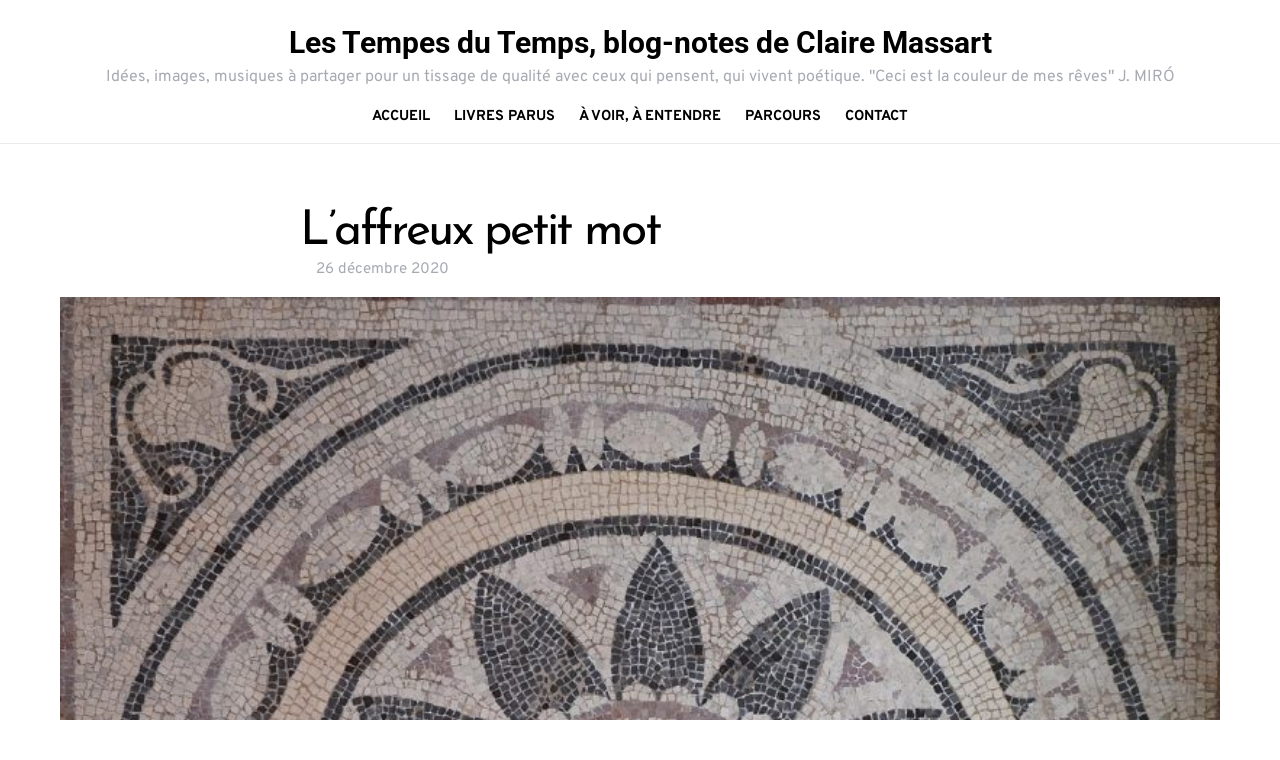

--- FILE ---
content_type: text/css
request_url: https://lestempesdutemps.com/wp-content/plugins/arve-pro/build/main.css?ver=22d4086dd88f3ee3fcd3
body_size: 1819
content:
@keyframes bp-fadein{from{opacity:.01}to{opacity:1}}@keyframes bp-bar{from{transform:translateX(-100%)}to{transform:translateX(0)}}@keyframes bp-o{from{transform:rotate(0deg)}to{transform:rotate(360deg)}}.bp-wrap{top:0;left:0;width:100%;height:100%;position:fixed;z-index:999;contain:strict;touch-action:none;-webkit-tap-highlight-color:rgba(0,0,0,0)}.bp-wrap>div:first-child{position:absolute;top:0;left:0;width:100%;height:100%;background:rgba(0,0,0,.75);animation:bp-fadein .48s cubic-bezier(0.215, 0.61, 0.355, 1)}.bp-vid audio{position:absolute;left:14px;width:calc(100% - 28px);bottom:14px;height:50px}.bp-inner{top:0;left:0;width:100%;height:100%;position:absolute;display:flex}.bp-html{display:contents}.bp-html>:first-child{margin:auto}.bp-img-wrap{top:0;left:0;width:100%;height:100%;position:absolute;contain:strict}.bp-img-wrap.bp-drag .bp-img{cursor:grabbing}.bp-close{contain:layout size}.bp-img{position:absolute;top:50%;left:50%;user-select:none;cursor:zoom-in;background-size:100% 100%}.bp-img img,.bp-img div{position:absolute;top:0;left:0;width:100%;height:100%}.bp-img .bp-o{display:none}.bp-zoomed .bp-img{cursor:grab}.bp-zoomed .bp-cap{opacity:0;animation:none !important}.bp-zoomed.bp-small .bp-controls{opacity:0}.bp-zoomed.bp-small .bp-controls button{pointer-events:none}.bp-controls{position:absolute;top:0;left:0;width:100%;height:100%;pointer-events:none;text-align:left;transition:opacity .3s;animation:bp-fadein .3s}.bp-controls button{pointer-events:auto;cursor:pointer;position:absolute;border:0;background:rgba(0,0,0,.15);opacity:.9;transition:all .1s;contain:content}.bp-controls button:hover{background-color:rgba(0,0,0,.2);opacity:1}.bp-controls svg{fill:#fff}.bp-count{position:absolute;color:rgba(255,255,255,.9);line-height:1;margin:16px;height:50px;width:100px}.bp-prev,.bp-next{top:50%;right:0;margin-top:-32px;height:64px;width:58px;border-radius:3px 0 0 3px}.bp-prev:hover:before,.bp-next:hover:before{transform:translateX(-2px)}.bp-prev:before,.bp-next:before{content:url("data:image/svg+xml,%3Csvg xmlns=%27http://www.w3.org/2000/svg%27 viewBox=%270 0 24 24%27 fill=%27%23fff%27%3E%3Cpath d=%27M8.59 16.34l4.58-4.59-4.58-4.59L10 5.75l6 6-6 6z%27/%3E%3C/svg%3E");position:absolute;left:7px;top:9px;width:46px;transition:all .2s}.bp-prev{right:auto;left:0;transform:scalex(-1)}.bp-x{top:0;right:0;height:55px;width:58px;border-radius:0 0 0 3px}.bp-x:before{content:url("data:image/svg+xml,%3Csvg xmlns=%27http://www.w3.org/2000/svg%27 viewBox=%270 0 32 32%27 fill=%27%23fff%27%3E%3Cpath d=%27M24 10l-2-2-6 6-6-6-2 2 6 6-6 6 2 2 6-6 6 6 2-2-6-6z%27/%3E%3C/svg%3E");position:absolute;width:37px;top:8px;right:10px}.bp-if,.bp-vid{position:relative;margin:auto;background:#000;background-size:100% 100%}.bp-if iframe,.bp-if video,.bp-if div,.bp-vid iframe,.bp-vid video,.bp-vid div{top:0;left:0;width:100%;height:100%;position:absolute;border:0}.bp-load{display:flex;background-size:100% 100%;overflow:hidden;z-index:1}.bp-bar{position:absolute;top:0;left:0;height:3px;width:100%;transform:translateX(-100%);background:rgba(255,255,255,.9);border-radius:0 3px 3px 0;animation:bp-bar 4s both}.bp-o,.bp-o:after{border-radius:50%;width:90px;height:90px}.bp-o{margin:auto;border:10px solid rgba(255,255,255,.2);border-left-color:rgba(255,255,255,.9);animation:bp-o 1s infinite linear}.bp-cap{position:absolute;bottom:2%;background:rgba(9,9,9,.8);color:rgba(255,255,255,.9);border-radius:4px;max-width:95%;line-height:1.3;padding:.6em 1.2em;left:50%;transform:translateX(-50%);width:fit-content;width:-moz-fit-content;display:table;transition:opacity .3s;animation:bp-fadein .2s}.bp-cap a{color:inherit}.bp-inline{position:absolute}.bp-lock{overflow-y:hidden}.bp-lock body{overflow:scroll}.bp-noclose .bp-x{display:none}.bp-noclose:not(.bp-zoomed){touch-action:pan-y}.bp-noclose:not(.bp-zoomed) .bp-img-wrap{cursor:zoom-in}@media(prefers-reduced-motion){.bp-wrap *{animation-duration:0s !important}}@media(max-width: 500px){.bp-x{height:47px;width:47px}.bp-x:before{width:34px;top:6px;right:6px}.bp-prev,.bp-next{margin-top:-27px;height:54px;width:45px}.bp-prev:before,.bp-next:before{top:7px;left:2px;width:43px}.bp-o,.bp-o:after{border-width:6px;width:60px;height:60px}.bp-count{margin:12px 10px}}
.arve-overflow-hidden,#html .arve-overflow-hidden{overflow:hidden}.arve-overflow-hidden #wpadminbar,#html .arve-overflow-hidden #wpadminbar{display:none}.arve-play-btn,#html .arve-play-btn,.arve-play-btn:hover,#html .arve-play-btn:hover,.arve-play-btn:focus,#html .arve-play-btn:focus{padding:0;margin:0;text-align:center;vertical-align:middle;cursor:pointer;background-color:rgba(0,0,0,0);background-image:none;background-repeat:no-repeat;background-position:center;border:none;border-radius:0}.arve--clicked .arve-play-btn,#html .arve--clicked .arve-play-btn{display:none}.arve-play-svg,#html .arve-play-svg{display:inline;pointer-events:none}.arve-play-btn svg path,#html .arve-play-btn svg path,.arve-play-btn svg circle,#html .arve-play-btn svg circle{transition:fill .5s cubic-bezier(0.4, 0, 1, 1),fill-opacity .5s cubic-bezier(0.4, 0, 1, 1)}.arve-play-btn:hover .arve-play-svg path,#html .arve-play-btn:hover .arve-play-svg path,.arve-play-btn:hover .arve-play-svg circle,#html .arve-play-btn:hover .arve-play-svg circle{transition:fill .5s cubic-bezier(0, 0, 0.2, 1),fill-opacity .5s cubic-bezier(0, 0, 0.2, 1)}.arve-play-btn:hover .arve-play-svg--youtube path:first-child,#html .arve-play-btn:hover .arve-play-svg--youtube path:first-child{fill:#cc181e;fill-opacity:1}.arve-play-btn:hover .arve-play-svg--circle circle,#html .arve-play-btn:hover .arve-play-svg--circle circle{fill:#0f072b;fill-opacity:1}.arve-play-btn--vimeo .arve-play-btn-inner,#html .arve-play-btn--vimeo .arve-play-btn-inner{display:inline-block;padding:.9em 2.3em;font-size:10px;pointer-events:none;background-color:rgba(31,31,31,.9);border-radius:5px;transition-duration:40ms;transition-property:background-color}.arve-play-btn--vimeo:hover .arve-play-btn-inner,#html .arve-play-btn--vimeo:hover .arve-play-btn-inner{background-color:#1ab6ea}.arve-play-btn--vimeo svg,#html .arve-play-btn--vimeo svg{width:2em}.arve-play-btn--vimeo svg polygon,#html .arve-play-btn--vimeo svg polygon{fill:#e7e6e4}.arve-title,#html .arve-title{position:absolute;right:0;bottom:0;left:0;padding:1em;margin:0;overflow:hidden;color:#fff;text-overflow:ellipsis;white-space:nowrap;background-image:linear-gradient(to top, rgba(0, 0, 0, 0.75), transparent)}.arve-thumbnail,#html .arve-thumbnail{object-fit:cover;transition-duration:.7s;transition-property:transform,filter}.arve-hover-effect-darken:hover .arve-thumbnail,#html .arve-hover-effect-darken:hover .arve-thumbnail{filter:brightness(80%)}.arve-hover-effect-zoom:hover .arve-thumbnail,#html .arve-hover-effect-zoom:hover .arve-thumbnail{transform:scale(1.2)}.arve-hover-effect-rectangle .arve-play-btn::before,#html .arve-hover-effect-rectangle .arve-play-btn::before{position:absolute;top:20px;right:20px;bottom:20px;left:20px;display:block;content:"";border:2px solid #fff;transition-duration:.7s;transition-property:transform;transform:scale(1.5)}.arve-hover-effect-rectangle .arve-play-btn:hover::before,#html .arve-hover-effect-rectangle .arve-play-btn:hover::before{transform:scale(1)}.arve--clicked[data-mode=lazyload] .arve-title,.arve--clicked[data-mode=lazyload] .arve-thumbnail,.arve--clicked[data-mode=lazyload] .arve-play-btn,#html .arve--clicked[data-mode=lazyload] .arve-title,#html .arve--clicked[data-mode=lazyload] .arve-thumbnail,#html .arve--clicked[data-mode=lazyload] .arve-play-btn,.arve--clicked[data-mode=lightbox] .arve-title,.arve--clicked[data-mode=lightbox] .arve-thumbnail,.arve--clicked[data-mode=lightbox] .arve-play-btn,#html .arve--clicked[data-mode=lightbox] .arve-title,#html .arve--clicked[data-mode=lightbox] .arve-thumbnail,#html .arve--clicked[data-mode=lightbox] .arve-play-btn{display:none}.bp-load{background-size:cover;background-position:center}
